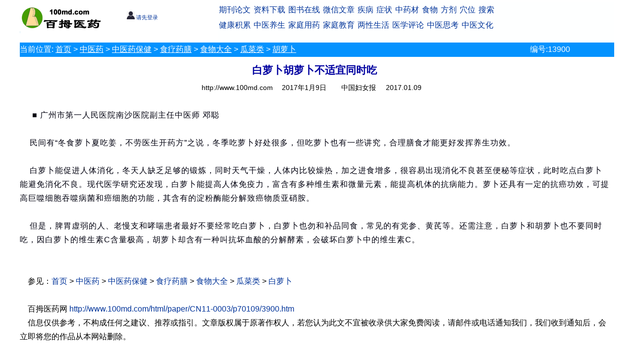

--- FILE ---
content_type: text/html
request_url: http://www.100md.com/html/paper/CN11-0003/p70109/3900.htm
body_size: 4995
content:
<!DOCTYPE html><html><head>
<link rel="stylesheet" type="text/css" href="http://www.100md.com/comm/v2019/xhtml.css"/>
<meta name="viewport" content="width=device-width,initial-scale=1.0">
<meta http-equiv="Content-Type" content="text/html; charset=gb2312"/>
<meta name="robots" content="index,follow,noarchive"/>
<meta name="keywords" content="健康周刊 养生,胡萝卜" />
<meta name="description" content="白萝卜胡萝卜不适宜同时吃" /><title>白萝卜胡萝卜不适宜同时吃(健康周刊 养生)</title>
<script language="javascript" type="text/javascript" src="http://www.100md.com/comm/v2019/functions.js"></script>
<script language="javascript" type="text/javascript">var strInfoTopic="";
var issexy="";var strthedb = "db_cnwomen";var strInfoNo="13900";var strInfoSubject="%B0%D7%C2%DC%B2%B7%BA%FA%C2%DC%B2%B7%B2%BB%CA%CA%D2%CB%CD%AC%CA%B1%B3%D4";
var strHtmlpath="/html/paper/CN11-0003/p70109/3900.htm";var strColumncode="Lz1b2143a15";
var strMagName="中国妇女报";var strMagPath="/index/paper/CN11-0003/index.htm";var strMagUrl="http://paper.cnwomen.com.cn/";
var strOther="http%3A%2F%2Fpaper%2Ecnwomen%2Ecom%2Ecn%2Fcontent%2F2017%2D01%2F09%2F034999%2Ehtml";var strInfoway="%D6%D0%B9%FA%B8%BE%C5%AE%B1%A8";var strPublishDate="2020/12/20 14:35:09";var strTemplate="detail2019";var strInfoLength=762;var strInfowaylink='1299p70109';</script></head><body>
<div id="title"><script language="javascript" type="text/javascript" src="http://www.100md.com/comm/v2019/title.js"></script></div>
<div id="location">
<div class="columnlocation"><span class="mhide">当前位置: </span>
<a href="http://www.100md.com/">首页</a>  > <a href="http://www.100md.com/index/0L/Index.htm">中医药</a> > <a href="http://www.100md.com/index/0L/z1/Index.htm">中医药保健</a> > <a href="http://www.100md.com/index/0L/z1/b2/Index.htm">食疗药膳</a> > <a href="http://www.100md.com/index/0L/z1/b2/14/Index.htm">食物大全</a> > <a href="http://www.100md.com/index/0L/z1/b2/14/3a/Index.htm">瓜菜类</a> > <a href="http://www.100md.com/index/0L/z1/b2/14/3a/15/Index.htm">胡萝卜</a></div>
<div class="infono">编号:13900</div></div>
<div id="main"><div id="left">
<div id="theInfosubject">白萝卜胡萝卜不适宜同时吃</div>
<div id="infohead"><span id="txtSiteUrl" class="txtSiteUrl">http://www.100md.com</span>
<a href="http://www.100md.com/index/alldays/2017/01/09.htm" target="_blank"><span class="theInfoTime">2017年1月9日</span></a>
<span class="theInfoway" id="theInfoway">中国妇女报</span>
<span class="theInfoway" id="theInfowayb"><a href="http://www.100md.com/index/paper/CN11-0003/p7/0109/index.htm" target="_blank">2017.01.09</a></span>
</div>
<div id="theInfoContent">
<script language="javascript" type="text/javascript" src="http://www.100md.com/comm/v2019/before.js"></script>
<!--DuYiHuaAdd BeginContent-->&nbsp;&nbsp;&nbsp;&nbsp;    ■ 广州市第一人民医院南沙医院副主任中医师 邓聪<br/><br/>
&nbsp;&nbsp;&nbsp;&nbsp;民间有“冬食萝卜夏吃姜，不劳医生开药方”之说，冬季吃萝卜好处很多，但吃萝卜也有一些讲究，合理膳食才能更好发挥养生功效。<br/><br/>
&nbsp;&nbsp;&nbsp;&nbsp;白萝卜能促进人体消化，冬天人缺乏足够的锻炼，同时天气干燥，人体内比较燥热，加之进食增多，很容易出现消化不良甚至便秘等症状，此时吃点白萝卜能避免消化不良。现代医学研究还发现，白萝卜能提高人体免疫力，富含有多种维生素和微量元素，能提高机体的抗病能力。萝卜还具有一定的抗癌功效，可提高巨噬细胞吞噬病菌和癌细胞的功能，其含有的淀粉酶能分解致癌物质亚硝胺。<br/><br/>
&nbsp;&nbsp;&nbsp;&nbsp;但是，脾胃虚弱的人、老慢支和哮喘患者最好不要经常吃白萝卜，白萝卜也勿和补品同食，常见的有党参、黄芪等。还需注意，白萝卜和胡萝卜也不要同时吃，因白萝卜的维生素C含量极高，胡萝卜却含有一种叫抗坏血酸的分解酵素，会破坏白萝卜中的维生素C。<span class="m">, 百拇医药</span><!--DuYiHuaAdd EndContent--></div><br><br>&nbsp;&nbsp;&nbsp;&nbsp;参见：<a href='/'>首页</a>  > <a href='/index/0L/Index.htm'>中医药</a> > <a href='/index/0L/z1/Index.htm'>中医药保健</a> > <a href='/index/0L/z1/b2/Index.htm'>食疗药膳</a> > <a href='/index/0L/z1/b2/14/Index.htm'>食物大全</a> > <a href='/index/0L/z1/b2/14/3a/Index.htm'>瓜菜类</a> > <a href='/index/0L/z1/b2/14/3a/14/Index.htm'>白萝卜</a>
<div id="txtThisUrl"><br/>&nbsp;&nbsp;&nbsp;&nbsp;百拇医药网 <a href="http://www.100md.com/html/paper/CN11-0003/p70109/3900.htm" target="_blank">http://www.100md.com/html/paper/CN11-0003/p70109/3900.htm</a></div>
<script language="javascript" type="text/javascript" src="http://www.100md.com/comm/v2019/after.js"></script>
<div id="theRInfo"><script language="javascript" type="text/javascript" src="http://www.100md.com/rjs/paper/CN11-0003/p70109/3900.js"></script><script language="javascript" type="text/javascript" src="http://www.100md.com/comm/v2019/related.js"></script></div>
</div><div id="right"><script language="javascript" type="text/javascript" src="http://www.100md.com/comm/v2019/right.js"></script></div>
</div><div id="copyright"><script language="javascript" type="text/javascript" src="http://www.100md.com/comm/v2019/copyright.js"></script></div>
</body></html>


--- FILE ---
content_type: application/javascript
request_url: http://www.100md.com/comm/v2019/functions.js
body_size: 1756
content:
var strtitle
strtitle=document.title

function  stoperror(){ return   true }     
window.onerror=stoperror 

var number = Math.random()

function downit(){return "a href='http://www2.100md.com/downit.asp?i="+ strInfoNo +"&f="+strAttach+"'"}

var temp;
function checkstatus(){
window.status="百拇医药 http://www.100md.com 生活保健、专业资料、中医药传播";
temp=setTimeout("checkstatus()",1000);
}
checkstatus();

function Shutit(){window.close()}
function do_comment(){
	if (typeof(strInfoSubject)=="undefined"){var strInfoSubject = strtitle};
	window.open("http://www2.100md.com/comment/index.asp?infono="+strInfoNo+"&infourl=http://www.100md.com"+strHtmlpath+"&infosubject="+strInfoSubject+"")
}

function SetCookie(dataName,datavalue)
{
	var expireDate;
	expireDate = new Date;
expireDate.setTime(expireDate.getTime() + 24*60*60*1000);  //7*24*60
var   nameString=dataName+"=" + datavalue + ";expires=" + expireDate.toGMTString() + ";";
document.cookie=nameString+";path=/;domain=100md.com";
return true;
}

function SetCookie_non_permanent(dataName,datavalue)
{
var   nameString=dataName+"=" + datavalue + ";";
document.cookie=nameString+";path=/;domain=100md.com";
return true;
}

function GetCookie(name){
	var cname = name + "=";               
	var dc = document.cookie;
	if (dc.length > 0) {              
		begin = dc.indexOf(cname);
		if (begin != -1) {           
			begin += cname.length;
			end = dc.indexOf(";", begin);
			if (end == -1) end = dc.length;
			return unescape(dc.substring(begin, end));
			        }
	}
	return "";
}

function do_search(){
if (strInfoTopic=="") {strInfoTopic=strInfoSubject}
window.open("http://www2.100md.com/search/more.asp?t=i&k="+strInfoTopic+"")
}
